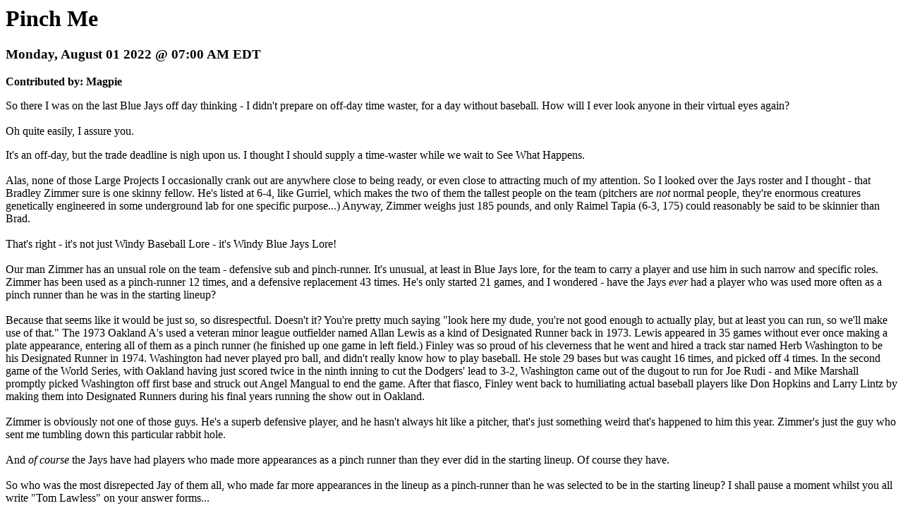

--- FILE ---
content_type: text/html; charset=iso-8859-1
request_url: https://www.battersbox.ca/article.php?story=20220726141720329&mode=print
body_size: 7391
content:
<!DOCTYPE HTML PUBLIC "-//W3C//DTD HTML 4.01 Transitional//EN">
<html>
<head>
    <title>Batter's Box Interactive Magazine: Pinch Me</title>
</head>
<body>
    <h1>Pinch Me</h1>
    <h3>Monday, August 01 2022 @ 07:00 AM EDT</h3>
    <b>Contributed by: Magpie</b>

    <p><div>So there I was on the last Blue Jays off day thinking - I didn't prepare on off-day time waster, for a day without baseball. How will I ever look anyone in their virtual eyes again?</div><div><br></div><div>Oh quite easily, I assure you. </div></p>

    <p><div>It's an off-day, but the trade deadline is nigh upon us. I thought I should supply a time-waster while we wait to See What Happens.</div><div><br></div><div>Alas, none of those Large Projects I occasionally crank out are anywhere close to being ready, or even close to attracting much of my attention. So I looked over the Jays roster and I thought - that Bradley Zimmer sure is one skinny fellow. He's listed at 6-4, like Gurriel, which makes the two of them the tallest people on the team (pitchers are <i>not</i> normal people, they're enormous creatures genetically engineered in some underground lab for one specific purpose...) Anyway, Zimmer weighs just 185 pounds, and only Raimel Tapia (6-3, 175) could reasonably be said to be skinnier than Brad. </div><br>That's right - it's not just Windy Baseball Lore - it's Windy Blue Jays Lore!<br><br>Our man Zimmer has an unsual role on the team - defensive sub and pinch-runner. It's unusual, at least in Blue Jays lore, for the team to carry a player and use him in such narrow and specific roles. Zimmer has been used as a pinch-runner 12 times, and a defensive replacement 43 times. He's only started 21 games, and I wondered - have the Jays<i> ever</i> had a player who was used more often as a pinch runner than he was in the starting lineup?<br><br>Because that seems like it would be just so, so disrespectful. Doesn't it? You're pretty much saying "look here my dude, you're not good enough to actually play, but at least you can run, so we'll make use of that." The 1973 Oakland A's used a veteran minor league outfielder named Allan Lewis as a kind of Designated Runner back in 1973. Lewis appeared in 35 games without ever once making a plate appearance, entering all of them as a pinch runner (he finished up one game in left field.) Finley was so proud of his cleverness that he went and hired a track star named Herb Washington to be his Designated Runner in 1974. Washington had never played pro ball, and didn't really know how to play baseball. He stole 29 bases but was caught 16 times, and picked off 4 times. In the second game of the World Series, with Oakland having just scored twice in the ninth inning to cut the Dodgers' lead to 3-2, Washington came out of the dugout to run for Joe Rudi - and Mike Marshall promptly picked Washington off first base and struck out Angel Mangual to end the game. After that fiasco, Finley went back to humiliating actual baseball players like Don Hopkins and Larry Lintz by making them into Designated Runners during his final years running the show out in Oakland. <br><br>Zimmer is obviously not one of those guys. He's a superb defensive player, and he hasn't always hit like a pitcher, that's just something weird that's happened to him this year. Zimmer's just the guy who sent me tumbling down this particular rabbit hole. <br><br><div>And <i>of course</i> the Jays have had players who made more appearances as a pinch runner than they ever did in the starting lineup. Of course they have. <br></div><div><br></div><div>So who was the most disrepected Jay of them all, who made far more appearances in the lineup as a pinch-runner than he was selected to be in the starting lineup? I shall pause a moment whilst you all write "Tom Lawless" on your answer forms...</div><br>And then I can tell you that it wasn't Tom Lawless.<br><br><div>It was Joe "J.J." Cannon.</div><div><img width="604" height="834" class="storyimage" src="https://www.battersbox.ca/images/articles/20220726141720329_1.jpg" alt=""><br></div><br><div>Cannon was an outfielder who came to Toronto from Houston in the trade that made the legendary Mark Lemongello a Blue Jay. Cannon has gotten to play a little bit in 1979 - he started 33 games in the outfield while pinch-running 16 times. In 1979, the Jays had a very young outfielder named Ted Wilborn, whom Roy Harstfield clearly didn't believe was ready for prime time. Well, Harstfield, this one time, was correct. Wilborn wasn't ready. He never would be ready. Hartsfield used Wilborn as a pinch runner 15 times while starting him just twice. <br></div><div><br></div><div>But by 1980, Bobby Mattick was the manager, Ted Wilborn was a Yankee and Joe Cannon was still a Blue Jay. Cannon spent the entire 1980 season on the active roster, and Mattick wrote his name into the starting lineup just 7 times, while calling on him as a pinch runner 42 times. No Blue Jay has ever pinch run as often. Cannon's ratio of 6 pinch running appearances to each game start is also worthy of some respect. It can really only be challenged by Wilborn the year before (15 to 2), and the dozen or so guys who appeared as pinch runners while never starting at all, led by Ron Shepherd who pinch ran 9 times and finished a few games in LF without ever once appearing in the starting lineup back in 1984.</div><div><img width="500" height="700" class="storyimage" src="https://www.battersbox.ca/images/articles/20220726141720329_2.jpg" alt=""><br></div><br>Shepherd is the man with the second most single-season pinch-running appearances in a single season, with 29 in 1986. Here is the single season leaderboard:<br><br><pre>Joe Cannon 1980     45<br>Ron Shepherd 1986   29<br>Manuel Lee 1985     28<br>Tom Lawless 1989    26<br>Tony Johnson 1982   25<br><br>Lou Thornton 1985   23<br>Kelly Gruber 1986   23<br>Willie Upshaw 1978  22<br>John McDonald 2009  21<br>Juan Samuel 1998    20</pre><br>The list overflows with young kids who hadn't yet established themselves as major league players, some of whom never would. Like Joe Cannon. Ron Shepherd was another tall, thin outfielder who showed a lot of promise at AAA in Syracuse in 1983. Shepherd played centre field between George Bell and Mitch Webster, and of that trio it was actually Shepherd who had the best season with the bat. He was also the youngest of the three. But Shepherd would struggle to hit as well as he had in 1983. He had a poor season in AAA in 1984, hit just .167 in three cups of coffee with the Jays, and was released in 1987. Bell, of course, made it to the majors to stay the following year and had a well remembered career. The Jays traded Webster to Montreal in 1985, and he would play in the majors until 1995. I think the Jays would have lost Webster to free agency after six years in the minor leagues, he was never going to crack that Toronto outfield, and the Jays system was overflowing with young outfielders - Sil Campusano, Rob Ducey, Glenallen Hill, Geronimo Berroa, and Lou Thornton. <br><br>Thornton makes our list, along with Manuel Lee, for his 1985 season - Thornton and Lee were both Rule 5 picks, nowhere near ready to play in the majors, but Bobby Cox had to carry them on the roster all season long as he fought with the Yankees for the AL East title. Lee was just 19 years old when the season began, not even particularly fast, and while he'd hit .330 in the minors the year before that had been in the South Atlantic League, A ball. Lee would at least have a career in the majors ahead of him. Thornton, who had also been in A ball the year before, wouldn't. Tony Johnson was already 26 years when he had likewise been a Rule 5 pick on the 1982 team - he would play two more years in the minors but never appeared in the majors again after his one season with the Blue Jays. Willie Upshaw was another Rule 5 pick, on the 1978 team - he would eventually establish himself as a quality major leaguer but that was four years down the road in 1982. Kelly Gruber had also been acquired in the Rule 5 draft, but the Jays made some kind of deal with Cleveland (history does not seem to record the terms of the arrangement) that allowed them to send him to the minors, where he spent most of 1984 and 1985. His first full season was 1986, and he hit just .196 while filling in at five positions and pinch running a lot.<br><br><div>There are also three veterans here - Tom Lawless, of course, is best remembered by Jays fans for being the pinch running specialist on that fondly remembered 1989 team - he only started 16 games while pinch running 26 times - and for spending a single inning catching Tom Henke's heater when the Jays ran out of catchers, the only time in franchise history that the team has ever had to put a position player behind the plate. He did his primary job very well, stealing 12 bases and getting caught just once. Lawless was a 32 year old career utility player by this time, best remembered for the three run homer he hit off Frank Viola to break up a 1-1 tie in Game 4 of the 1987 World Series. Lawless, filling in for an injured Terry Pendleton, had at this time hit exactly one homer in the majors, and he would hit just one more over the rest of his career. Nevertheless, he marked this one with one of the first truly memorable<a href="https://www.youtube.com/watch?v=AIfwDf8v27Y"> bat flips</a> ever seen. <br></div><div><img width="500" height="500" class="storyimage" src="https://www.battersbox.ca/images/articles/20220726141720329_3.jpg" alt=""><br></div><br><div>Juan Samuel had been a great base stealer when he was a young Phillie, but by 1998 he was 37 years old and it would be his final year in the majors. He could still motor, though, if not much else. He started just 12 games for Tim Johnson that year. And John McDonald - I was surprised to see him here. But this was the year that Marco Scutaro established himself, at age 33, as a major league quality shortstop. And with Aaron Hill established at second base, there really wasn't much else for McDonald to do, besides pinch run for the catchers and the DH.</div><div><img width="600" height="337" class="storyimage" src="https://www.battersbox.ca/images/articles/20220726141720329_4.jpg" alt=""><br></div><br>So... who have the Blue Jays used most often as a pinch runner over the years? I admit, I was a little surprised. Here's the leaderboard:<br><br><pre>John McDonald      61<br>Joe Cannon         58<br>Willie Upshaw      54<br>Ron Shepherd       53<br>Kelly Gruber       41<br><br>DeWayne Wise       40<br>Ezequiel Carrera   37<br>Manuel Lee         34<br>Tom Lawless        34<br>Lou Thornton       33</pre><br>Oh, I'll give you the next ten guys as well!<br><br><pre>Alfredo Griffin    31<br>Garth Iorg         31<br>Juan Samuel        30<br>Mike McCoy         30<br>Chris Woodward     28<br><br>Rob Ducey          27<br>Tony Johnson       25<br>Rajai Davis        24<br>Ken Williams       22<br>Tim Johnson        20</pre><br><div>Yes, down there at the bottom of the list is the future White Sox GM, and the Jays 1998 manager.</div><div><br></div><div>While I was engaged on this stupid pursuit, I thought I'd look into pinch-hitting while I was at it. The <i>Blue Jays Media Guide</i> provides a disappointingly tiny bit of help here. It merely lists every pinch-hit homer ever hit by a Blue Jay. But that's all. It's nice to know that Ernie Whitt, Adam Lind, and Jesse Barfield each hit 4 pinch-hit homers as a Jay, and that Willie Greene and Colby Rasmus are the only Jays to hit three pinch-hit homers in a single season, but it doesn't tell us who pinch hit most often. Or most effectively.</div><br><div>Both of those questions may very well have the same answer. It just might be the one you were expecting to hear. No one has pinch hit more often than Tony Fernandez in his 2001 swan song with the Jays - he made 45 pinch hit appearances, and went 16-44 (.364) with his one career pinch hit homer and drove in 10 runs. The PApps, At Bats, Hits, and RBIs are all single season team records.</div><div><img width="500" height="328" class="storyimage" src="https://www.battersbox.ca/images/articles/20220726141720329_5.jpg" alt=""><br></div><br><div>The other name you might expect to come up is, of course, the immortal Cliff Johnson. Heathcliff was famous for many things in his day, besides being the handsomest man who ever played in the majors. He broke Goose Gossage's thumb in a clubhouse brawl, which quickly punched his ticket out of New York. He was notorious for using anybody's bat, without ever bothering to ask, whenever he felt like it. This drove all his teammates absolutely crazy. Major league players rend to be a little weird about their bats. And of course he hit 20 pinch hit homers in his career, which stood as the major league record for many years until it was surpassed by Matt Stairs in 2010.</div><div><img width="500" height="709" class="storyimage" src="https://www.battersbox.ca/images/articles/20220726141720329_6.jpg" alt=""><br></div><br><div>Johnson's 1984 season rivals Fernandez' work in 2001 for outstanding performance by a pinch-hitter. Johnson made 42 pinch-hitting appearances and went 11-34 (.324) with 1 HR, 8 rbi, and he also drew 7 bases on balls. No Blue Jay pinch hitter has reached base as often in a single season. The only other Blue Jay to have 11 pinch hits in a season was Wayne Nordhagen, who was the best of a pretty sorry bunch of DHs in 1972 (Dave Revering, the ghost of Otto Velez, Leon Roberts) but who did manage to go 11-26 (.423) as a pinch hitter. Seven times, a Blue Jay has had 10 pinch hits in a season: Garth Iorg (twice), Rance Mulliniks, Rick Leach, Hosken Powell, Steve Braun, and Sam Ewing.</div><div><br></div><div>As for the worst work ever turned in by a Jays pinch-hitter - well, Rick Leach's 1-19 in 1988 certainly merits our scorn. Obviously there's nothing good to be said about Shawn Green's work in 1997 (0-12), Ernie Whitt (1988) and Frank Menechino (2005) each managed an 0-11 season pinch-hitting. But I think the no-prize should go to Steve Tolleson in 2014. It started out well enough. Tolleson joined the team in May, and on July 6, he hit a pinch hit homer against Oakland. At that point had made 16 pinch hit appearances since joining the team and had hit .273/.500/.545, with 4 walks and a hit by pitch. John Gibbons may have concluded that Tolleson had an actual gift for the job. He did not. Tolleson went 1-23 as a pinch hitter over the final three months, leaving him a distinctly bad 4-32 mark for the season as a whole. <br></div><div><br></div><div>Those who made a habit of pinch hitting regularly over the years generally had their ups and downs, as one should probably expect. Cliff Johnson, who was so good in the role in 1984, had gone a not-so-good 4-24 as a pinch hitter in 1983 (he did draw 12 walks, easily the most by any Jays pinch hitter in a single season.)&nbsp; Sam Ewing went 10-28 (.357) as a pinch hitter in 1977, and 5-29 (.172) the following year. Garth Iorg went 10-22 (.455) in 1982,&nbsp; 4-28 (.143) in 1984, and 10-28 (.357) in 1986.&nbsp; </div><br><div>The career leaders in pinch-hit appearances by Blue Jays are, as you would expect, full of the various components of Bobby Cox's platoon packages from the early 1980s. The two third basemen gave a very good account of themselves - good thing too, because no Blue Jays have pinch hit as often as Mulliniks and Iorg. The catchers were not so great, Heathcliff was Heathcliff... and Adam Lind has a very good case for being the greatest Blue Jay pinch hitter of them all.</div><div><img width="500" height="333" class="storyimage" src="https://www.battersbox.ca/images/articles/20220726141720329_7.jpg" alt=""><img width="498" height="343" class="storyimage" src="https://www.battersbox.ca/images/articles/20220726141720329_8.jpg" alt=""><br></div><br><pre>                 PH App   H   AB   BB    HR   RBI  BAVG<br>Rance Mulliniks     245  58  198   37     2   36  .293<br>Garth Iorg          174  42  151   20     1   26  .278<br>Ernie Whitt         155  27  135   18     4   22  .200<br>Rick Leach          139  27  106   16     1   19  .255<br>Cliff Johnson       106  22   77   22     3   20  .286<br><br>Pat Borders         103  23   81   12     1   13  .284<br>Otto Velez           90  18   70   16     3   19  .257<br>Jesse Barfield       78  23   72    4     4   16  .319<br>Buck Martinez        75  14   62   11     2   13  .226<br>Adam Lind            71  22   63    7     4   14  .349<br><br>Tony Fernandez       68  23   64    2     1   13  .359<br>Sam Ewing            60  15   57    2     1   11  .263</pre><div> You will have noticed, I trust, a discrepancy in the PH Appearances and what appear to be times at bat. I've just included the At Bats and Walks. The most important of the missing items are the Sac Flies - there were more of them than Hit By Pitch or Sac Hits, although there were a few of those as well. In addition, there are Pinch Hit Appearances that do not actually result in a Plate Appearance. For example, Rick Leach had 26 Pinch Hit Appearances in 1988 but only came to the plate 22 times (1-19, 3 walks.)&nbsp; How can this be? Well,&nbsp; three times the other side changed pitchers, and Leach in his turn was pinch hit for by another pinch-hitter. The other time was quite unusual - Leach replaced George Bell in mid at-bat when George got himself ejected after getting angry with Tim Welke for not granting him time.&nbsp; Leach finished a strikeout that was charged to Bell and went on to&nbsp; finish the game in left field without coming to the plate again.</div><div><br></div><div>And finally... we miss you, Tony.<br></div><div><img width="500" height="281" class="storyimage" src="https://www.battersbox.ca/images/articles/20220726141720329_9.jpg" alt=""></div><div><br></div></p>

    <p><a href="https://www.battersbox.ca/article.php?story=20220726141720329#comments">17 comments</a></p>

    <hr>

    <p><br>
        <a href="https://www.battersbox.ca/article.php?story=20220726141720329">https://www.battersbox.ca/article.php?story=20220726141720329</a>
    </p>

</body>
</html>
